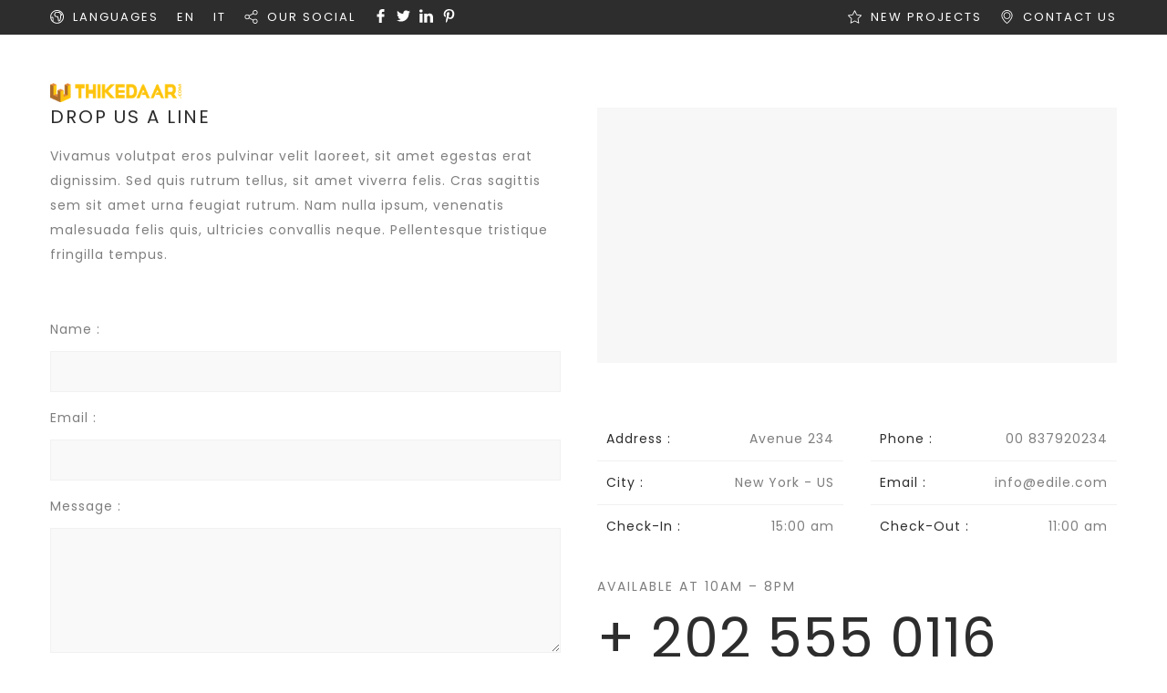

--- FILE ---
content_type: text/css
request_url: http://thikedaar.store/wp-content/themes/edile/edile/style.css?ver=5.8.12
body_size: 11352
content:
/*
Theme Name: Edile
Theme URI: https://themeforest.net/collections/2503200-nicdark-wordpress-themes
Description: Wonderful theme for your Business.
Author: Nicdark
Author URI: http://www.nicdarkthemes.com
Version: 1.7
License: http://www.nicdarkthemes.com
License URI: http://www.nicdarkthemes.com
Tags: one-column, two-columns, right-sidebar, custom-header, custom-menu, editor-style, featured-images, microformats, post-formats, rtl-language-support, sticky-post, translation-ready, accessibility-ready
Text Domain: edile
*/


/* 

1 THEME STRUCTURE

    1.0 wordpress core
    
    1.1 body

    1.2 container

    1.3 grid

2 TEXT

    2.1 text rules

    2.2 text color

    2.3 text size

    2.4 text font

3 FORMS

4 TABLE

5 TABS

6 CALENDAR

7 FRAMEWORK CLASS 

    7.1 text-align

    7.2 text-transform

    7.3 color

    7.4 font-size

    7.5 height

    7.6 line-height

    7.7 width

    7.8 background-color

    7.9 background

    7.10 filter

    7.11 margin

    7.12 padding

    7.13 border

    7.14 box-sizing

    7.15 list-style

    7.16 display

    7.17 vertical-align

    7.18 float

    7.19 bg size position repeat

    7.20 position

    7.21 right left top bottom

    7.22 overflow

    7.23 cursor

    7.24 outline


8 CUSTOM FOR THEME

    8.1 navigation 1

    8.2 navigation 2

    8.3 navigation 3

    8.4 navigation top header 1

    8.5 navigation top header 2

    8.6 navigation copyright


9 TYPED PLUGIN


10 JQUERY UI


11 RESPONSIVE

    11.1 ipad land

    11.2 ipad port

    11.3 iphone land

    11.4 iphone port

    11.5 all responsive

    11.6 all iphone

*/


/* = 1.0 WordPress Core
-------------------------------------------------------------- */
.alignnone {
    margin: 5px 20px 20px 0;
}

.aligncenter,
div.aligncenter {
    display: block;
    margin: 5px auto 5px auto;
}

.alignright {
    float:right;
    margin: 5px 0 20px 20px;
}

.alignleft {
    float: left;
    margin: 5px 20px 20px 0;
}

a img.alignright {
    float: right;
    margin: 5px 0 20px 20px;
}

a img.alignnone {
    margin: 5px 20px 20px 0;
}

a img.alignleft {
    float: left;
    margin: 5px 20px 20px 0;
}

a img.aligncenter {
    display: block;
    margin-left: auto;
    margin-right: auto
}

.bypostauthor { border-width: 0px; }

.wp-caption {
    background: #fff;
    border: 1px solid #f0f0f0;
    max-width: 96%; /* Image does not overflow the content area */
    padding: 5px 3px 10px;
    text-align: center;
}

.wp-caption.alignnone {
    margin: 5px 20px 20px 0;
}

.wp-caption.alignleft {
    margin: 5px 20px 20px 0;
}

.wp-caption.alignright {
    margin: 5px 0 20px 20px;
}

.gallery-caption { border-width: 0px; }

.wp-caption img {
    border: 0 none;
    height: auto;
    margin: 0;
    max-width: 98.5%;
    padding: 0;
    width: auto;
}

.wp-caption p.wp-caption-text {
    font-size: 11px;
    line-height: 17px;
    margin: 0;
    padding: 0 4px 5px;
}

/* Text meant only for screen readers. */
.screen-reader-text {
    clip: rect(1px, 1px, 1px, 1px);
    position: absolute !important;
    height: 1px;
    width: 1px;
    overflow: hidden;
}

.screen-reader-text:focus {
    background-color: #f1f1f1;
    border-radius: 0px;
    box-shadow: 0 0 2px 2px rgba(0, 0, 0, 0.6);
    clip: auto !important;
    color: #21759b;
    display: block;
    font-size: 14px;
    font-size: 0.875rem;
    font-weight: bold;
    height: auto;
    left: 5px;
    line-height: normal;
    padding: 15px 23px 14px;
    text-decoration: none;
    top: 5px;
    width: auto;
    z-index: 100000; /* Above WP toolbar. */
}


/* 1 THEME STRUCTURE ------------------------------------------------------- */

/* 1.1 body */
body{ margin:0px; padding:0px; font-weight: normal; letter-spacing: 1px; color: #7e7e7e; }
.nicdark_body { color: #7e7e7e; font-size: 14px; line-height: 27px; font-family: 'Poppins', sans-serif; overflow-x:hidden; }

/* 1.2 container */
.nicdark_container{ width:1200px; margin:auto; padding: 0px; }
.nicdark_clearfix:after { content: ""; display: block; height: 0; clear: both; visibility: hidden; }
.nicdark_site{ float: left; width: 100%; -webkit-transition: all 0.8s ease; -moz-transition: all 0.8s ease; -o-transition: all 0.8s ease; -ms-transition: all 0.8s ease; transition: all 0.8s ease; }
.nicdark_section{ width: 100%; float: left; }

/* 1.3 grid */
.nicdark_grid_1, .nicdark_grid_2, .nicdark_grid_3, .nicdark_grid_4, .nicdark_grid_5, .nicdark_grid_6, .nicdark_grid_7, .nicdark_grid_8, .nicdark_grid_9, .nicdark_grid_10, .nicdark_grid_11, .nicdark_grid_12{ padding:15px; float:left; display:inline; box-sizing:border-box; }
.nicdark_grid_1 {width:8.33%;}
.nicdark_grid_2 {width:16.66%;}
.nicdark_grid_3 {width:25%;}
.nicdark_grid_4 {width:33.33%;}
.nicdark_grid_5 {width:41.66%;}
.nicdark_grid_6 {width:50%;}
.nicdark_grid_7 {width:58.33%;}
.nicdark_grid_8 {width:66.66%;}
.nicdark_grid_9 {width:75%;}
.nicdark_grid_10 {width:83.33%;}
.nicdark_grid_11 {width:91.66%;}
.nicdark_grid_12 {width:100%;}

/* 2 TEXT ------------------------------------------------------- */

/* 2.1 text rules */
p,h1,h2,h3,h4,h5,h6{ margin:0px; padding:0px; font-weight: normal; }
a{ text-decoration: none; font-weight: normal; }

/* 2.2 text color */
h1,h2,h3,h4,h5,h6,.nicdark_datepicker .ui-datepicker-header .ui-datepicker-title{ color: #2d2d2d; }
p,input,label,textarea,select,.nicdark_datepicker{ color:#7e7e7e; }
a{ color: #7e7e7e; }
a img{ border: 0; }
b { font-weight: bolder; }

/* 2.3 text size */
h1{ font-size: 30px; line-height: 30px; }
h2{ font-size: 25px; line-height: 25px; }
h3{ font-size: 20px; line-height: 20px; }
h4{ font-size: 17px; line-height: 17px; }
h5{ font-size: 15px; line-height: 15px; }
h6{ font-size: 13px; line-height: 13px; }
p { font-size: 14px; line-height: 27px; }
input,label,textarea,select{ font-size: 15px; }

/* 2.4 text font */
h1,h2,h3,h4,h5,h6,.nicdark_first_font,.nicdark_datepicker .ui-datepicker-title{ font-family: 'Poppins', sans-serif; }
p,a,input,label,.nicdark_second_font,.nicdark_datepicker,textarea,select{ font-family: 'Poppins', sans-serif; }
.nicdark_third_font{ font-family: 'Kristi', sans-serif; }


/* 3 FORMS ------------------------------------------------------- */

input,textarea,select { background-color: #f9f9f9; outline: 0; border: 1px solid #f1f1f1; padding: 10px 20px; box-sizing:border-box; }

/* 4 TABLE ------------------------------------------------------- */

table{ border-collapse: collapse; }


/* 5 TABS ------------------------------------------------------- */

.nicdark_tabs .ui-tabs-active.ui-state-active { box-shadow: 0px 2px 0px #c0a58a; }


/* 6 CALENDAR ------------------------------------------------------- */

.nicdark_datepicker { float: left; width: 100%; text-align: center; }
.nicdark_datepicker .ui-datepicker { float: left; width: 100%; }
.nicdark_datepicker .ui-datepicker-header { float: left; width: 100%; }
.nicdark_datepicker .ui-datepicker-calendar { display: inline-table; width: 95%; margin-top: 15px; margin-bottom: 15px; }
.nicdark_datepicker .ui-datepicker-prev { display: none; }
.nicdark_datepicker .ui-datepicker-next { display: none; }

.nicdark_datepicker .ui-datepicker-header .ui-datepicker-title { background-color: #F9F9F9; padding: 20px; font-size: 20px; font-weight: bolder; border-bottom: 1px solid #f1f1f1; }
.nicdark_datepicker .ui-datepicker-calendar { margin-top: 10px; }
.nicdark_datepicker .ui-datepicker-calendar th { color: #7e7e7e; }
.nicdark_datepicker .ui-datepicker-calendar th,.nicdark_datepicker .ui-datepicker-calendar td { padding: 10px 5px; }

.nicdark_datepicker .ui-datepicker-unselectable span { background-color: #fff; }
.nicdark_datepicker a.ui-state-default { background-color: #c0a58a; color:#fff; padding: 5px; border-radius: 0px; }

/* 7 FRAMEWORK CLASS ------------------------------------------------------- */


/* 7.1 text-align */
.nicdark_text_align_center { text-align: center; }
.nicdark_text_align_right { text-align: right; }
.nicdark_text_align_left { text-align: left; }

/* 7.2 text-transform */
.nicdark_text_transform_uppercase{ text-transform: uppercase; }


/* 7.3 color */
.nicdark_color_white { color: #fff; }
.nicdark_color_grey { color: #7e7e7e; }
.nicdark_color_greydark { color: #2d2d2d; }
.nicdark_color_greydark_hover:hover { color: #2d2d2d; }
.nicdark_color_f1f1f1{ color: #f1f1f1; }
.nicdark_color_green{ color: #c0a58a; }
.nicdark_color_green_hover:hover{ color: #c0a58a; }
.nicdark_color_orange{ color: #efc94c; }
.nicdark_color_orange_hover:hover{ color: #efc94c; }


/*placeholer*/
.nicdark_placeholder_color_white::-webkit-input-placeholder { color: #fff; }
.nicdark_placeholder_color_white::-moz-placeholder { color: #fff; }
.nicdark_placeholder_color_white:-ms-input-placeholder { color: #fff; }
.nicdark_placeholder_color_white:-moz-placeholder { color: #fff; }



/* 7.4 font-size */
.nicdark_font_size_100 { font-size: 100px; line-height: 100px; }
.nicdark_font_size_90 { font-size: 90px; line-height: 90px; }
.nicdark_font_size_80 { font-size: 80px; line-height: 80px; }
.nicdark_font_size_70 { font-size: 70px; line-height: 70px; }
.nicdark_font_size_60 { font-size: 60px; line-height: 60px; }
.nicdark_font_size_50 { font-size: 50px; line-height: 50px; }
.nicdark_font_size_40 { font-size: 40px; line-height: 45px; }
.nicdark_font_size_30 { font-size: 30px; line-height: 30px; }
.nicdark_font_size_25 { font-size: 25px; line-height: 25px; }
.nicdark_font_size_20 { font-size: 20px; line-height: 20px; }
.nicdark_font_size_15 { font-size: 15px; line-height: 15px; }
.nicdark_font_size_14 { font-size: 14px; line-height: 14px; }
.nicdark_font_size_13 { font-size: 13px; line-height: 13px; }
.nicdark_font_size_12 { font-size: 12px; line-height: 12px; }
.nicdark_font_size_11 { font-size: 11px; line-height: 12px; }
.nicdark_font_size_10 { font-size: 10px; line-height: 10px; }
.nicdark_font_size_8 { font-size: 8px; line-height: 8px; }

/* font-weight */
.nicdark_font_weight_lighter { font-weight: lighter; }

/* letter-spacing */
.nicdark_letter_spacing_2 { letter-spacing: 2px; }
.nicdark_letter_spacing_3 { letter-spacing: 3px; }

/* 7.5 height */
.nicdark_height_1000{ height: 1000px; }
.nicdark_height_600{ height: 600px; }
.nicdark_height_570{ height: 570px; }
.nicdark_height_550{ height: 550px; }
.nicdark_height_500{ height: 500px; }
.nicdark_height_450{ height: 450px; }
.nicdark_height_400{ height: 400px; }
.nicdark_height_300{ height: 300px; }
.nicdark_height_250{ height: 250px; }
.nicdark_height_200{ height: 200px; }
.nicdark_height_150{ height: 150px; }
.nicdark_height_100{ height: 100px; }
.nicdark_height_90{ height: 90px; }
.nicdark_height_80{ height: 80px; }
.nicdark_height_70{ height: 70px; }
.nicdark_height_60{ height: 60px; }
.nicdark_height_55{ height: 55px; }
.nicdark_height_50{ height: 50px; }
.nicdark_height_40{ height: 40px; }
.nicdark_height_33{ height: 33px; }
.nicdark_height_30{ height: 30px; }
.nicdark_height_25{ height: 25px; }
.nicdark_height_20{ height: 20px; }
.nicdark_height_15{ height: 15px; }
.nicdark_height_13{ height: 13px; }
.nicdark_height_12{ height: 12px; }
.nicdark_height_10{ height: 10px; }
.nicdark_height_5{ height: 5px; }
.nicdark_height_3{ height: 3px; }
.nicdark_height_2{ height: 2px; }
.nicdark_height_1{ height: 1px; }
.nicdark_height_auto{ height: auto; }
.nicdark_height_100_percentage { height: 100%; }

.nicdark_min_height_29{ min-height: 29px; }


/* 7.6 line-height */
.nicdark_line_height_5 { line-height: 5px; }
.nicdark_line_height_16 { line-height: 16px; }
.nicdark_line_height_17 { line-height: 17px; }
.nicdark_line_height_18 { line-height: 18px; }
.nicdark_line_height_20 { line-height: 20px; }
.nicdark_line_height_25 { line-height: 25px; }
.nicdark_line_height_31 { line-height: 31px; }
.nicdark_line_height_30 { line-height: 30px; }
.nicdark_line_height_35 { line-height: 35px; }
.nicdark_line_height_50 { line-height: 50px; }


/* 7.7 width */
.nicdark_width_700 { width: 700px; }
.nicdark_width_300 { width: 300px; }
.nicdark_width_200 { width: 200px; }
.nicdark_width_170 { width: 170px; }
.nicdark_width_150 { width: 150px; }
.nicdark_width_100 { width: 100px; }
.nicdark_width_90 { width: 90px; }
.nicdark_width_70 { width: 70px; }
.nicdark_width_60 { width: 60px; }
.nicdark_width_55 { width: 55px; }
.nicdark_width_33 { width: 33px; }
.nicdark_width_30_hover:hover { width: 30px; }
.nicdark_width_25 { width: 25px; }
.nicdark_width_5 { width: 5px; }
.nicdark_width_100_percentage { width: 100%; }
.nicdark_width_85_percentage { width: 85%; }
.nicdark_width_80_percentage { width: 80%; }
.nicdark_width_75_percentage { width: 75%; }
.nicdark_width_70_percentage { width: 70%; }
.nicdark_width_66_percentage { width: 66.66%; }
.nicdark_width_65_percentage { width: 65%; }
.nicdark_width_60_percentage { width: 60%; }
.nicdark_width_55_percentage { width: 55%; }
.nicdark_width_50_percentage { width: 50%; }
.nicdark_width_35_percentage { width: 35%; }
.nicdark_width_33_percentage { width: 33.33%; }
.nicdark_width_40_percentage { width: 40%; }
.nicdark_width_30_percentage { width: 30%; }
.nicdark_width_25_percentage { width: 25%; }
.nicdark_width_20_percentage { width: 20%; }
.nicdark_width_15_percentage { width: 15%; }
.nicdark_width_10_percentage { width: 10%; }
.nicdark_width_5_percentage { width: 5%; }


/* 7.8 background-color */
.nicdark_bg_white { background-color: #ffffff; }
.nicdark_bg_white_hover:hover { background-color: #ffffff; }
.nicdark_bg_blue { background-color: #c0a58a; }
.nicdark_bg_green { background-color: #c0a58a; }
.nicdark_bg_green_hover:hover { background-color: #c0a58a; }
.nicdark_bg_grey { background-color: #f9f9f9; }
.nicdark_bg_grey_2 { background-color: #a3a3a3; }
.nicdark_bg_grey_3 { background-color: #e4e4e4; }
.nicdark_bg_greydark { background-color: #2d2d2d; }
.nicdark_bg_greydark_hover:hover { background-color: #2d2d2d; }
.nicdark_bg_orange { background-color: #ebc858; }
.nicdark_bg_red { background-color: #c85f64; }
.nicdark_bg_yellow { background-color: #FFDA44; }
.nicdark_bg_orangedark { background-color: #c4aa87; } 
.nicdark_bg_blue_alpha { background-color: rgba(138, 198, 208, 0.75); }
.nicdark_bg_green_alpha { background-color: rgba(112, 193, 144, 0.95); }
.nicdark_bg_greydark_alpha { background-color: rgba(101, 100, 96, 0.3); }
.nicdark_bg_greydark_alpha_4 { background-color: rgba(101, 100, 96, 0.4); }
.nicdark_bg_greydark_alpha_6 { background-color: rgba(101, 100, 96, 0.6); }
.nicdark_bg_greydark_alpha_8 { background-color: rgba(101, 100, 96, 0.8); }
.nicdark_bg_greydark_alpha_9 { background-color: rgba(101, 100, 96, 0.9); }


/* 7.9 background */
.nicdark_background_none{ background: none; }
.nicdark_background_none_hover:hover{ background: none; }
.nicdark_bg_greydark_alpha_gradient { 
    background: -moz-linear-gradient(top, rgba(101,100,96,0) 0%, rgba(101,100,96,0.1) 60%, rgba(101,100,96,0.65) 100%);
    background: -webkit-linear-gradient(top, rgba(101,100,96,0) 0%,rgba(101,100,96,0.1) 60%,rgba(101,100,96,0.65) 100%);
    background: linear-gradient(to bottom, rgba(101,100,96,0) 0%,rgba(101,100,96,0.1) 60%,rgba(101,100,96,0.65) 100%);
    filter: progid:DXImageTransform.Microsoft.gradient( startColorstr='#00656460', endColorstr='#a6656460',GradientType=0 );
}
.nicdark_bg_greydark_alpha_gradient_2 { 
    background: -moz-linear-gradient(top, rgba(101,100,96,0.8) 0%, rgba(101,100,96,0) 35%, rgba(101,100,96,0) 45%, rgba(101,100,96,0.8) 100%);
    background: -webkit-linear-gradient(top, rgba(101,100,96,0.8) 0%,rgba(101,100,96,0) 35%,rgba(101,100,96,0) 45%,rgba(101,100,96,0.8) 100%);
    background: linear-gradient(to bottom, rgba(101,100,96,0.8) 0%,rgba(101,100,96,0) 35%,rgba(101,100,96,0) 45%,rgba(101,100,96,0.8) 100%);
    filter: progid:DXImageTransform.Microsoft.gradient( startColorstr='#99656460', endColorstr='#99656460',GradientType=0 );
}
.nicdark_bg_greydark_alpha_gradient_3 { 
    background: -moz-linear-gradient(top, rgba(101,100,96,0) 0%, rgba(101,100,96,0.65) 100%);
    background: -webkit-linear-gradient(top, rgba(101,100,96,0) 0%,rgba(101,100,96,0.65) 100%);
    background: linear-gradient(to bottom, rgba(101,100,96,0) 0%,rgba(101,100,96,0.65) 100%);
    filter: progid:DXImageTransform.Microsoft.gradient( startColorstr='#00656460', endColorstr='#a6656460',GradientType=0 );
}
.nicdark_bg_greydark_alpha_gradient_4 { 
    background: -moz-linear-gradient(top, rgba(101,100,96,0.65) 0%, rgba(101,100,96,0.1) 60%, rgba(101,100,96,0) 100%);
    background: -webkit-linear-gradient(top, rgba(101,100,96,0.65) 0%,rgba(101,100,96,0.1) 60%,rgba(101,100,96,0) 100%);
    background: linear-gradient(to bottom, rgba(101,100,96,0.65) 0%,rgba(101,100,96,0.1) 60%,rgba(101,100,96,0) 100%);
    filter: progid:DXImageTransform.Microsoft.gradient( startColorstr='#00656460', endColorstr='#a6656460',GradientType=0 );
}
.nicdark_bg_greydark_alpha_gradient_5 { 
    background: -moz-linear-gradient(top, rgba(101,100,96,0.6) 0%, rgba(101,100,96,0.6) 75%, rgba(101,100,96,0) 100%);
    background: -webkit-linear-gradient(top, rgba(101,100,96,0.6) 0%,rgba(101,100,96,0.6) 75%,rgba(101,100,96,0) 100%);
    background: linear-gradient(to bottom, rgba(101,100,96,0.6) 0%,rgba(101,100,96,0.6) 75%,rgba(101,100,96,0) 100%);
    filter: progid:DXImageTransform.Microsoft.gradient( startColorstr='#99656460', endColorstr='#00656460',GradientType=0 );
}
.nicdark_bg_gradient_red_to_green{

    background: rgb(204,133,133);
    background: -moz-linear-gradient(left, rgba(204,133,133,1) 0%, rgba(204,133,133,1) 61%, rgba(104,183,140,1) 82%, rgba(104,183,140,1) 100%);
    background: -webkit-linear-gradient(left, rgba(204,133,133,1) 0%,rgba(204,133,133,1) 61%,rgba(104,183,140,1) 82%,rgba(104,183,140,1) 100%);
    background: linear-gradient(to right, rgba(204,133,133,1) 0%,rgba(204,133,133,1) 61%,rgba(104,183,140,1) 82%,rgba(104,183,140,1) 100%);
    filter: progid:DXImageTransform.Microsoft.gradient( startColorstr='#c0a58a', endColorstr='#c0a58a',GradientType=1 );

}

/* 7.10 filter */
.nicdark_filter_blur_5 { filter:blur(5px); -webkit-filter: blur(5px); }


/* 7.11 margin */
/*margin general*/
.nicdark_margin_0 { margin: 0px; }
.nicdark_margin_5 { margin: 5px; }
.nicdark_margin_10 { margin: 10px; }
.nicdark_margin_15 { margin: 15px; }
.nicdark_margin_20 { margin: 20px; }
/*margin bottom*/
.nicdark_margin_bottom_20 { margin-bottom: 20px; }
.nicdark_margin_bottom_10 { margin-bottom: 10px; }
/*margin top*/
.nicdark_margin_top_50 { margin-top: 50px; }
.nicdark_margin_top_40 { margin-top: 40px; }
.nicdark_margin_top_20 { margin-top: 20px; }
.nicdark_margin_top_13 { margin-top: 13px; }
.nicdark_margin_top_10 { margin-top: 10px; }
.nicdark_margin_top_8 { margin-top: 8px; }
.nicdark_margin_top_5 { margin-top: 5px; }
.nicdark_margin_top_2 { margin-top: 2px; }
/*margin right*/
.nicdark_margin_right_5 { margin-right: 5px; }
.nicdark_margin_right_10 { margin-right: 10px; }
.nicdark_margin_right_20 { margin-right: 20px; }
.nicdark_margin_right_40 { margin-right: 40px; }
.nicdark_margin_right_50 { margin-right: 50px; }
.nicdark_margin_right_60 { margin-right: 60px; }
/*margin left*/
.nicdark_margin_left_0 { margin-left: 0px; }
.nicdark_margin_left_5 { margin-left: 5px; }
.nicdark_margin_left_10 { margin-left: 10px; }
.nicdark_margin_left_15 { margin-left: 15px; }
.nicdark_margin_left_20 { margin-left: 20px; }
.nicdark_margin_left_40 { margin-left: 40px; }
.nicdark_margin_left_80 { margin-left: 80px; }
.nicdark_margin_left_60 { margin-left: 60px; }
.nicdark_margin_left_70 { margin-left: 70px; }
.nicdark_margin_left_120 { margin-left: 120px; }
.nicdark_margin_left_200 { margin-left: 200px; }
.nicdark_margin_left_220 { margin-left: 220px; }
.nicdark_margin_left_240 { margin-left: 240px; }
/*margin left negative*/
.nicdark_margin_left_negative_15 { margin-left: -15px; }
/*margin bottom negative*/
.nicdark_margin_bottom_negative_15 { margin-bottom: -15px; }
.nicdark_margin_bottom_100_negative { margin-bottom: -100px; }
.nicdark_margin_bottom_105_negative { margin-bottom: -105px; }
/*margin top negative*/
.nicdark_margin_top_negative_30 { margin-top: -30px; }
.nicdark_margin_top_negative_225 { margin-top: -225px; }
.nicdark_margin_top_negative_300 { margin-top: -300px; }


/* 7.12 padding */
/*padding_general*/
.nicdark_padding_0 { padding: 0px; }
.nicdark_padding_5 { padding: 5px; }
.nicdark_padding_5_10 { padding: 5px 10px; }
.nicdark_padding_8 { padding: 8px; }
.nicdark_padding_8_20 { padding: 8px 20px; }
.nicdark_padding_10 { padding: 10px; }
.nicdark_padding_10_20 { padding: 10px 20px; }
.nicdark_padding_10_25 { padding: 10px 25px; }
.nicdark_padding_20_10 { padding: 20px 10px; }
.nicdark_padding_13_10 { padding: 13px 10px; }
.nicdark_padding_13 { padding: 13px; }
.nicdark_padding_15 { padding: 15px; }
.nicdark_padding_15_35 { padding: 15px 35px; }
.nicdark_padding_20 { padding: 20px; }
.nicdark_padding_28 { padding: 28px; }
.nicdark_padding_20_50 { padding: 20px 50px; }
.nicdark_padding_20_25 { padding: 20px 25px; }
.nicdark_padding_30 { padding: 30px; }
.nicdark_padding_40 { padding: 40px; }
.nicdark_padding_40_20 { padding: 40px 20px; }
.nicdark_padding_50 { padding: 50px; }
.nicdark_padding_60 { padding: 60px; }
.nicdark_padding_80 { padding: 80px; }
.nicdark_padding_90 { padding: 90px; }
.nicdark_padding_100 { padding: 100px; }
.nicdark_padding_1020 { padding: 10px 20px; }
.nicdark_padding_510 { padding: 5px 10px; }
/*bottom*/
.nicdark_padding_botttom_0 { padding-bottom: 0px; }
.nicdark_padding_botttom_5 { padding-bottom: 5px; }
.nicdark_padding_botttom_10 { padding-bottom: 10px; }
/*top*/
.nicdark_padding_top_0 { padding-top: 0px; }
.nicdark_padding_top_10 { padding-top: 10px; }
/*left*/
.nicdark_padding_left_220 { padding-left: 220px; }
.nicdark_padding_left_120 { padding-left: 120px; }
.nicdark_padding_left_100 { padding-left: 100px; }
.nicdark_padding_left_90 { padding-left: 90px; }
.nicdark_padding_left_80 { padding-left: 80px; }
.nicdark_padding_left_70 { padding-left: 70px; }
.nicdark_padding_left_50 { padding-left: 50px; }
.nicdark_padding_left_45 { padding-left: 45px; }
.nicdark_padding_left_40 { padding-left: 40px; }
.nicdark_padding_left_25 { padding-left: 25px; }
.nicdark_padding_left_20 { padding-left: 20px; }
.nicdark_padding_left_10 { padding-left: 10px; }
.nicdark_padding_left_5 { padding-left: 5px; }
.nicdark_padding_left_0 { padding-left: 0px; }
/*right*/
.nicdark_padding_right_0 { padding-right: 0px; }
.nicdark_padding_right_5 { padding-right: 5px; }
.nicdark_padding_right_10 { padding-right: 10px; }
.nicdark_padding_right_20 { padding-right: 20px; }
.nicdark_padding_right_40 { padding-right: 40px; }


/* 7.13 border */
/*border radius*/
.nicdark_border_radius_3 { border-radius: 0px; }
.nicdark_border_radius_15 { border-radius: 15px; }
.nicdark_border_radius_25 { border-radius: 25px; }
.nicdark_border_radius_50 { border-radius: 50px; }
.nicdark_border_radius_100_percentage { border-radius: 100%; }
/*general border*/
.nicdark_border_width_2 { border-width: 2px; }
.nicdark_border_0 { border: 0px solid #fff; }
.nicdark_border_1_solid_white { border: 1px solid #fff; }
.nicdark_border_2_solid_white { border: 2px solid #fff; }
.nicdark_border_2_solid_white_hover:hover { border: 2px solid #fff; }
.nicdark_border_1_solid_grey { border: 1px solid #f1f1f1; }
.nicdark_border_1_solid_grey_2 { border: 1px solid #a3a3a3; }
.nicdark_border_3_solid_white { border: 3px solid #fff; }
.nicdark_border_3_dashed_grey { border: 3px dashed #f1f1f1; }
.nicdark_border_1_solid_green { border: 1px solid #c0a58a; }
.nicdark_border_1_solid_green_hover:hover { border: 1px solid #c0a58a; }
.nicdark_border_2_solid_green { border: 2px solid #c0a58a; }
.nicdark_border_1_solid_orange { border: 1px solid #efc94c; }
/*border top*/
.nicdark_border_top_width_0{ border-top-width: 0px; }
.nicdark_border_top_1_solid_grey { border-top: 1px solid #f1f1f1; }
.nicdark_border_top_1_solid_greydark { border-top: 1px solid #595959; }
.nicdark_border_top_2_solid_grey { border-top: 2px solid #f1f1f1; }
/*border bottom*/
.nicdark_border_bottom_width_0{ border-bottom-width: 0px; }
.nicdark_border_bottom_width_2{ border-bottom-width: 2px; }
.nicdark_border_bottom_1_solid_grey { border-bottom: 1px solid #f1f1f1; }
.nicdark_border_bottom_2_solid_grey { border-bottom: 2px solid #f1f1f1; }
.nicdark_border_bottom_2_solid_greendark { border-bottom: 2px solid #64AB84; }
.nicdark_border_bottom_4_solid_white { border-bottom: 4px solid #fff; }
.nicdark_border_bottom_3_solid_white { border-bottom: 3px solid #fff; }
.nicdark_border_bottom_1_solid_greydark { border-bottom: 1px solid #595959; }
/*border left*/
.nicdark_border_left_width_0{ border-left-width: 0px; }
/*border right*/
.nicdark_border_right_width_0{ border-right-width: 0px; }


/* 7.14 box-sizing */
.nicdark_box_sizing_border_box { box-sizing: border-box; }


/* 7.15 list-style */
.nicdark_list_style_none { list-style: none; }


/* 7.16 display */
.nicdark_display_inline { display: inline; }
.nicdark_display_inline_block { display: inline-block; }
.nicdark_display_block { display: block; }
.nicdark_display_none { display: none; }
.nicdark_display_table { display: table; }
.nicdark_display_table_cell { display: table-cell; }

/* 7.17 vertical-align */
.nicdark_vertical_align_middle { vertical-align: middle; }
.nicdark_vertical_align_top { vertical-align: top; }
.nicdark_vertical_align_bottom { vertical-align: bottom; }

/* 7.18 float */
.nicdark_float_left { float: left; }
.nicdark_float_right { float: right; }


/* 7.19 bg size position repeat */
.nicdark_background_size_cover { background-size: cover; }
.nicdark_background_size_25 { background-size: 25px; }
.nicdark_background_position_center { background-position: center center; }
.nicdark_background_position_center_bottom { background-position: center bottom; }
.nicdark_background_position_center_top { background-position: center top; }
.nicdark_background_repeat_no_repeat { background-repeat: no-repeat; }


/* 7.20 position */
.nicdark_position_absolute { position: absolute; }
.nicdark_position_relative { position: relative; }
.nicdark_position_fixed { position: fixed; }


/* 7.21 right left top bottom */
.nicdark_right_300_negative { right: -300px; }
.nicdark_right_0 { right: 0; }
.nicdark_right_20 { right: 20px; }
.nicdark_left_0 { left: 0; }
.nicdark_left_10 { left: 10px; }
.nicdark_left_15 { left: 15px; }
.nicdark_left_65_negative { left: -65px; }
.nicdark_top_0 { top: 0; }
.nicdark_top_5 { top: 5px; }
.nicdark_top_40_negative { top: -40px; }
.nicdark_top_10_negative { top: -10px; }
.nicdark_top_5_negative { top: -5px; }
.nicdark_top_3_negative { top: -3px; }
.nicdark_top_10 { top: 10px; }
.nicdark_top_17 { top: 17px; }
.nicdark_top_20 { top: 20px; }
.nicdark_bottom_20 { bottom: 20px; }
.nicdark_bottom_30 { bottom: 30px; }
.nicdark_bottom_35_negative { bottom: -35px; }


/* 7.22 overflow */
.nicdark_overflow_hidden { overflow: hidden; }
.nicdark_overflow_x_auto { overflow-x: auto; }
.nicdark_overflow_y_auto { overflow-y: auto; }


/* 7.23 cursor */
.nicdark_cursor_move { cursor: move; }
.nicdark_cursor_pointer { cursor: pointer; }
.nicdark_cursor_zoom_out { cursor: zoom-out; }


/* 7.24 outline */
.nicdark_outline_0{ outline: 0; }


.nicdark_hyphens_auto{ hyphens: auto; }
.nicdark_word_break_break_all{ word-break: break-all; }




/* 7.25 z-index */
.nicdark_z_index_1_negative{ z-index: -1; }
.nicdark_z_index_9{ z-index: 9; }
.nicdark_z_index_99{ z-index: 99; }
.nicdark_z_index_999{ z-index: 999; }


/* 7.26 transition */
.nicdark_transition_all_08_ease{
    -webkit-transition: all 0.8s ease; -moz-transition: all 0.8s ease; -o-transition: all 0.8s ease; -ms-transition: all 0.8s ease; transition: all 0.8s ease;
}

/* 7.27 opacity */
.nicdark_opacity_0{ opacity: 0; }
.nicdark_opacity_07{ opacity: 0.7; }
.nicdark_opacity_05_hover:hover{ opacity: 0.5; }


/* 7.28 zoom */
.nicdark_zoom_1_1_hover:hover{ zoom: 1.1; }


/* ------------------------------------------------------- GUTENBER BLOCK ------------------------------------------------------- */

/*button*/
.wp-block-button a { text-decoration: initial !important; }

/*gallery*/
.wp-block-gallery { padding-left: initial !important; }
.wp-block-gallery li { padding: initial !important; }
.wp-block-gallery figure { position: relative; }
.wp-block-gallery figcaption { box-sizing: border-box; left: 0; }

/*embed*/
figure.wp-block-embed { position: relative; margin: 0px; padding: 0px; box-sizing: border-box }

/*quote*/
.wp-block-pullquote.is-style-solid-color blockquote { background-color: initial; border-width: 0px !important; }
.wp-block-pullquote.is-style-solid-color blockquote p,.wp-block-pullquote.is-style-solid-color blockquote cite { color: #fff; }
.wp-block-pullquote.is-style-default { border-width: 2px; border-style: solid; }
.wp-block-pullquote.is-style-default blockquote { background-color: initial; border-width: 0px !important; }
.wp-block-quote.is-style-large { padding: 10px 50px; }

/*latest comments*/
.wp-block-latest-comments { margin:0px; padding:0px !important; }

/* ------------------------------------------------------- CUSTOM FOR THEME ------------------------------------------------------- */

/*nicdark_navigation_1*/
.nicdark_navigation_1 div > ul.menu, .nicdark_navigation_1 div.menu > ul { list-style: none; margin: 0px; padding: 0px; text-align: right; }
.nicdark_navigation_1 div > ul.menu > li, .nicdark_navigation_1 div.menu > ul > li { display: inline-block; padding: 20px 0px; position: relative; }
.nicdark_navigation_1 div > ul.menu > li:after, .nicdark_navigation_1 div.menu > ul > li:after { content: "|"; display: inline-block; margin: 0px 20px; color: rgba(0, 0, 0, 0.3); }
.nicdark_navigation_1 div > ul.menu > li:last-child:after, .nicdark_navigation_1 div.menu > ul > li:last-child:after { content: ""; margin: 0px; }
.nicdark_navigation_1 div li a { color: #fff;font-size: 14px;font-family: 'Poppins';font-weight: normal; }

/*dropdown*/
.nicdark_navigation_1 div > ul > li > ul.sub-menu, .nicdark_navigation_1 div > ul > li > ul.children { display: none; }
.nicdark_navigation_1 div > ul > li:hover > ul.sub-menu, .nicdark_navigation_1 div > ul > li:hover > ul.children { display: block; }
.nicdark_navigation_1 div > ul li > ul.sub-menu, .nicdark_navigation_1 div > ul li > ul.children { background-color: #fff;margin: 0px;text-align: left;list-style: none;}
.nicdark_navigation_1 div > ul > li > ul { box-shadow: 0px 2px 5px #f1f1f1;position: absolute;top: 60px;left: -20px;width: 220px;z-index: 9;}
.nicdark_navigation_1 div > ul.menu > li > ul a, .nicdark_navigation_1 div.menu > ul > li > ul a { color: #7e7e7e;display: block;width: 100%;}
.nicdark_navigation_1 div > ul > li > ul.sub-menu > li, .nicdark_navigation_1 div > ul > li > ul.children > li { border-bottom: 1px solid #f1f1f1;}
.nicdark_navigation_1 div > ul > li > ul { padding:5px 20px !important; }
.nicdark_navigation_1 div > ul > li ul { padding-left:15px; }
.nicdark_navigation_1 div > ul > li > ul.sub-menu > li:last-child, .nicdark_navigation_1 div > ul > li > ul.children > li:last-child { border-width: 0px;}
.nicdark_navigation_1 div > ul > li > ul.sub-menu > li > a:before, .nicdark_navigation_1 div > ul > li > ul.children > li > a:before { content:"" !important; }
.nicdark_navigation_1 div > ul > li > ul.sub-menu > li > a, .nicdark_navigation_1 div > ul > li > ul.children > li > a { padding: 10px 0px !important; }
.nicdark_navigation_1 div > ul > li > ul.sub-menu > li a:before, .nicdark_navigation_1 div > ul > li > ul.children > li a:before { content:"- ";}
.nicdark_navigation_1 div > ul > li > ul.sub-menu > li a, .nicdark_navigation_1 div > ul > li > ul.children > li a { padding:5px 0px; }



@media only screen and (min-width: 320px) and (max-width: 1199px) { 
    .nicdark_navigation_1 div > ul { text-align: center !important; } 
}
@media only screen and (min-width: 320px) and (max-width: 767px) { 
    .nicdark_navigation_1 div > ul { display: none; } 
    .nicdark_navigation_1 div > ul li > ul.sub-menu, .nicdark_navigation_1 div > ul li > ul.children { margin-left: -85px; left: 50%; }
    .nicdark_navigation_1 div > ul > li:after { display: none; } 
    .nicdark_navigation_1 div > ul > li { display: block; }
    .nicdark_navigation_1 div > ul li > ul.sub-menu li > ul.sub-menu, .nicdark_navigation_1 div > ul li > ul.children li > ul.children { margin-left: -85px; left: 50%; top: 0; padding-top: 60px; } 
}

/*responsive navigation*/
.nicdark_navigation_1_sidebar div > ul { list-style: none; margin: 0px; padding: 0px; }
.nicdark_navigation_1_sidebar div > ul > li { display: inline-block; width: 100%; padding: 0px 0px 10px 0px; }
.nicdark_navigation_1_sidebar div li a {  }
.nicdark_navigation_1_sidebar div li > a { padding: 10px 0px; display: inline-block; font-size: 20px; text-transform: lowercase; color: #fff; }
.nicdark_navigation_1_sidebar div li > a::first-letter { text-transform: uppercase; }
.nicdark_navigation_1_sidebar div > ul li > ul.sub-menu, .nicdark_navigation_1_sidebar div > ul li > ul.children { margin: 0px; padding: 0px; list-style: none; }
.nicdark_navigation_1_sidebar div > ul li > ul.sub-menu > li, .nicdark_navigation_1_sidebar div > ul li > ul.children > li { padding: 0px 20px; text-align: left; }
.nicdark_navigation_1_sidebar div > ul li > ul.sub-menu li a, .nicdark_navigation_1_sidebar div > ul li > ul.children li a { font-size: 14px; }


/*nicdark_image_archive*/
.nicdark_image_archive img { float: left; max-width: 100%; height: auto; }
.nicdark_body.home #nicdark_header_img_archive { display: none; }  

/*pagination*/
.navigation.pagination .nav-links { text-align: center; }
.navigation.pagination .nav-links .page-numbers { font-size: 14px; font-family: 'Poppins'; margin: 0px 10px; text-transform: uppercase; }
.navigation.pagination .nav-links .page-numbers.current { color: #7e7e7e;  }

.navigation.pagination .nav-links .page-numbers { border:1px solid #f1f1f1; padding: 5px 10px; }
.navigation.pagination .nav-links .page-numbers.prev,
.navigation.pagination .nav-links .page-numbers.next { border:0px solid #f1f1f1; }
.navigation.pagination .nav-links .page-numbers.current { border:1px solid #2d2d2d; background-color: #2d2d2d; color: #fff; }

/*sidebar*/
.nicdark_sidebar .widget { margin-bottom: 40px; }
.nicdark_sidebar .widget img, .nicdark_sidebar .widget select { max-width: 100%; }
.nicdark_sidebar .widget h3 { margin-bottom: 20px; font-weight: normal; }

/*sidebar search*/
.nicdark_sidebar .widget.widget_search{ float: left; width:100%; }
.nicdark_sidebar .widget.widget_search input[type="text"]{ float: left; width:70%; height: 39px; }
.nicdark_sidebar .widget.widget_search #searchsubmit { cursor:pointer; width: 30%; height: 39px; color: #fff; background-color: #ebc858; text-transform: uppercase; border: 0px; font-family: 'Poppins'; border-radius: 0px; font-size: 14px;padding: 10px 20px; line-height: 19px; font-weight: normal;letter-spacing: 2px;float: left;}

@media only screen and (min-width: 320px) and (max-width: 479px){
    .nicdark_sidebar .widget.widget_search input[type="text"] { width: 100%; }
    .nicdark_sidebar .widget.widget_search #searchsubmit { width: initial; margin-top: 20px; }
}


/*list*/
.nicdark_sidebar .widget ul { margin: 0px; padding: 0px; list-style: none; }
.nicdark_sidebar .widget > ul > li { padding: 10px; border-bottom: 1px solid #f1f1f1; }
.nicdark_sidebar .widget > ul > li:last-child { padding-bottom: 0px; border-bottom: 0px solid #f1f1f1; }
.nicdark_sidebar .widget ul li { padding: 10px 0px; }
.nicdark_sidebar .widget ul.children { padding: 10px; }
.nicdark_sidebar .widget ul.children:last-child { padding-bottom: 0px; }

/*archive*/
.nicdark_sidebar .widget.widget_archive select { width: 100%; text-indent: 10px; height: 40px; font-size: 15px; }

/*categories*/
.nicdark_sidebar .widget.widget_categories select { width: 100%; text-indent: 10px; height: 40px; font-size: 15px; }

/*text*/
.nicdark_sidebar .widget.widget_text select { width: 100%; text-indent: 10px; height: 40px; font-size: 15px; }

/*calendar*/
.nicdark_sidebar .widget.widget_calendar table { text-align: center; background-color: #fff; width: 100%; border: 1px solid #f1f1f1; line-height: 20px; }
.nicdark_sidebar .widget.widget_calendar table thead { color: #7e7e7e; }
.nicdark_sidebar .widget.widget_calendar table th { padding: 10px 5px; }
.nicdark_sidebar .widget.widget_calendar table td { padding: 10px 5px; }
.nicdark_sidebar .widget.widget_calendar table tbody td a { color: #fff; background-color: #c0a58a; padding: 5px; border-radius: 0px; }
.nicdark_sidebar .widget.widget_calendar table tfoot td a { color: #fff; background-color: #2d2d2d; padding: 5px; border-radius: 0px; font-size: 13px; }
.nicdark_sidebar .widget.widget_calendar table tfoot td { padding-bottom: 20px; }
.nicdark_sidebar .widget.widget_calendar table tfoot td#prev { text-align: right; }
.nicdark_sidebar .widget.widget_calendar table tfoot td#next { text-align: left; }
.nicdark_sidebar .widget.widget_calendar table caption { font-size: 20px; color: #2d2d2d; font-weight: normal; font-family: 'Poppins'; background-color: #f9f9f9; padding: 20px; border: 1px solid #f1f1f1; border-bottom: 0px; }

/*menu*/
.nicdark_sidebar .widget div ul { margin: 0px; padding: 0px; list-style: none; }
.nicdark_sidebar .widget div > ul > li { padding: 10px; border-bottom: 1px solid #f1f1f1; }
.nicdark_sidebar .widget div > ul > li:last-child { padding-bottom: 0px; border-bottom: 0px solid #f1f1f1; }
.nicdark_sidebar .widget div ul li { padding: 10px 0px; }
.nicdark_sidebar .widget div ul.sub-menu { padding: 10px; }
.nicdark_sidebar .widget div ul.sub-menu:last-child { padding-bottom: 0px; }

/*tag*/
.nicdark_sidebar .widget.widget_tag_cloud a { padding: 5px 10px; border: 1px solid #f1f1f1; border-radius: 0px; display: inline-block; margin: 5px; margin-left: 0px; }

/*sticky*/
.sticky .nicdark_bg_btn_archive, .sticky .nicdark_bg_greydark { background-color: #ebc858; }
#nicdark_bg_date_archive { border-radius: 0px; }

/*SINGLE POST/PAGE tag, link pages and comment*/
#nicdark_tags_list { color: #2d2d2d; font-family: 'Poppins'; margin-top: 20px;  }
#nicdark_tags_list a { padding: 8px; border: 0px solid #f1f1f1; font-size: 13px; line-height: 13px; display: inline-block; margin: 5px 10px; margin-left: 0px; border-radius: 0px; color: #fff; background-color: #2d2d2d;  }

#nicdark_categories_list { color: #2d2d2d; font-family: 'Poppins'; margin-top: 20px;  }
#nicdark_categories_list ul { margin: 0px; padding: 0px; }
#nicdark_categories_list ul li { padding: 8px; border: 1px solid #f1f1f1; font-size: 13px; line-height: 13px; display: inline-block; margin: 5px 10px; margin-left: 0px; border-radius: 0px; }
#nicdark_categories_list ul li a { color: #2d2d2d; }


#nicdark_link_pages{ letter-spacing: 10px; }
#nicdark_link_pages a{ font-family: 'Poppins'; }

.nicdark_comments_ul { margin:0px; padding: 0px; list-style: none; }
.nicdark_comments_ul li.comment { margin:20px 0px; float: left; width: 100%; }
.nicdark_comments_ul li { margin:5px 0px; float: left; width: 100%; }
.nicdark_comments_ul li .children { margin:0px; padding: 10px 40px; list-style: none; }
@media only screen and (min-width: 320px) and (max-width: 1199px) {
    .nicdark_comments_ul li .children { margin:0px; padding: 10px 10px; list-style: none; }    
}
.nicdark_comments_ul li .reply a.comment-reply-link { color: #fff; margin-top: 0px; display: inline-block; line-height: 13px; border-radius: 0px; background-color: #ebc858; padding: 5px 8px; font-size: 13px; text-transform: uppercase; font-family: 'Poppins'; }
.nicdark_comments_ul li .comment-author .fn, .nicdark_comments_ul li .comment-author .fn a { color: #2d2d2d; font-weight: normal; font-family: 'Poppins'; font-style: normal; }
.nicdark_comments_ul li .comment-author img { border-radius: 100%; }
.nicdark_comments_ul li .comment-author { display: table; }
.nicdark_comments_ul li .comment-meta { font-size: 13px; font-style: italic; margin-top: 5px; }
.nicdark_comments_ul li .comment-author img { display: inline; vertical-align: middle; }
.nicdark_comments_ul li .comment-author .fn { padding: 0px 10px; }
.nicdark_comments_ul li.pingback .comment-author .fn { padding: 0px 10px 0px 0px; }
.nicdark_comments_ul li.trackback .comment-author .fn { padding: 0px 10px 0px 0px; }


/*Pingbacks And Trackbacks*/
.nicdark_comments_ul li.trackback a.url{ float: left; width:100%; color:#2d2d2d; }
.nicdark_comments_ul li.trackback span.edit-link{ float: left; }

.nicdark_comments_ul li.pingback a.url{ float: left; width:100%; color:#2d2d2d; }
.nicdark_comments_ul li.pingback span.edit-link{ float: left; }

.nicdark_comments_ul li.trackback { border-bottom: 1px solid #f1f1f1; padding-bottom: 10px; margin-top:10px; }
.nicdark_comments_ul li.pingback { border-bottom: 1px solid #f1f1f1; padding-bottom: 10px; margin-top: 10px; }



/*
.nicdark_comments_ul li .comment-author .says { display: table-cell; vertical-align: middle; }
.nicdark_comments_ul li .comment-author .fn { display: table-cell; vertical-align: middle; }*/


#nicdark_comments_form h3.comment-reply-title, #respond.comment-respond h3.comment-reply-title { font-weight: normal; margin-bottom: 10px; }
#respond.comment-respond h3.comment-reply-title { margin-top: 20px; }
#nicdark_comments_form label, #nicdark_comments_form input[type='text'], #nicdark_comments_form textarea { float: left; width: 100%; }
#nicdark_comments_form input[type='submit'] { border: 0px; color: #fff; border-radius: 0px; background-color: #ebc858; margin-top: 10px; }
#nicdark_comments_form p { margin: 10px 0px; float: left; width: 100%; }
#nicdark_comments_form label { margin-bottom: 10px; }

#commentform.comment-form label, #commentform.comment-form input[type='text'], #commentform.comment-form textarea { float: left; width: 100%; }
#commentform.comment-form input[type='submit'] { border: 0px; color: #fff; border-radius: 0px; font-family: 'Poppins'; text-transform: uppercase; background-color: #ebc858; margin-top: 10px; cursor: pointer; font-size: 14px; letter-spacing: 2px; }
#commentform.comment-form p { margin: 10px 0px; float: left; width: 100%; }


/*Markup And Formatting*/
.nicdark_container_page_php p,
.nicdark_container_page_php h1,
.nicdark_container_page_php h2,
.nicdark_container_page_php h3,
.nicdark_container_page_php h4,
.nicdark_container_page_php h5,
.nicdark_container_page_php h6,
.nicdark_container_single_php p,
.nicdark_container_single_php h1,
.nicdark_container_single_php h2,
.nicdark_container_single_php h3,
.nicdark_container_single_php h4,
.nicdark_container_single_php h5,
.nicdark_container_single_php h6,
.nicdark_comments_php p,
.nicdark_comments_php h1,
.nicdark_comments_php h2,
.nicdark_comments_php h3,
.nicdark_comments_php h4,
.nicdark_comments_php h5,
.nicdark_comments_php h6
{ margin-top: 10px; margin-bottom: 10px; }

.nicdark_container_page_php a, .nicdark_container_single_php a { text-decoration: underline; }

.nicdark_container_single_php ul,.nicdark_container_single_php ol { padding-left: 20px; }
.nicdark_container_single_php ul li,.nicdark_container_single_php ol li { padding:10px 0px;}

.nicdark_comments_php blockquote, .nicdark_container_page_php blockquote, .nicdark_container_single_php blockquote { background-color: #f9f9f9;margin: 0px;padding: 5px 20px;box-sizing: border-box;border-left: 2px solid #f1f1f1;}
.nicdark_comments_php blockquote cite, .nicdark_container_page_php blockquote cite, .nicdark_container_single_php blockquote cite{ color: #7e7e7e;display: block;}

.nicdark_comments_php table, .nicdark_container_page_php table, .nicdark_container_single_php table { margin: 0px;padding: 0px;box-sizing: border-box;border: 1px solid #f1f1f1;width: 100%;}
.nicdark_comments_php table td,.nicdark_comments_php table th, .nicdark_container_page_php table td,.nicdark_container_page_php table th, .nicdark_container_single_php table td, .nicdark_container_single_php table th{margin: 0px;padding: 10px;box-sizing: border-box;border: 1px solid #f1f1f1;}
.nicdark_comments_php table th, .nicdark_container_page_php table th, .nicdark_container_single_php table th{ background-color: #f9f9f9;}

.nicdark_comments_php dl, .nicdark_comments_php dt,.nicdark_comments_php dd, .nicdark_container_page_php dl, .nicdark_container_page_php dt,.nicdark_container_page_php dd, .nicdark_container_single_php dl, .nicdark_container_single_php dt, .nicdark_container_single_php dd {margin: 0px; padding: 0px;}
.nicdark_comments_php dt, .nicdark_container_page_php dt,.nicdark_container_single_php dt { color: #7e7e7e;}
.nicdark_comments_php dd, .nicdark_container_page_php dd,.nicdark_container_single_php dd { margin-bottom: 20px;}

.nicdark_comments_php ins, .nicdark_container_page_php ins,.nicdark_container_single_php ins { background-color: #2d2d2d;color: #fff;text-decoration: none;padding: 2px 5px;}

.nicdark_comments_php pre, .nicdark_container_page_php pre,.nicdark_container_single_php pre { margin: 0px;border: 1px solid #f1f1f1;box-sizing: border-box;padding: 20px; overflow: hidden; overflow-x: scroll;  }


.nicdark_container_page_php img,
.nicdark_container_single_php img,
.nicdark_comments_php img
{ max-width: 100%; height: auto; }

.nicdark_container_page_php iframe,
.nicdark_container_single_php iframe,
.nicdark_comments_php iframe
{ max-width: 100%; }



/* ------------------------------------------------------- CUSTOM THEME ------------------------------------------------------- */


/*TOP HEADER*/
#nd_options_navigation_4_top_header { background-size: cover; background-position: center; }

/*HEADER BTN*/
.contact_btn { background-color: #6ab1bf; border-radius:2px; line-height:0px; }
.contact_btn a{ color: #fff !important;font-size: 11px !important;padding: 5px 10px; letter-spacing:2px; display: inline-block ;}
/*responsive*/
.nd_options_navigation_4_sidebar .contact_btn a { color: #fff !important; font-size: 24px !important; }.nd_options_navigation_4_sidebar .contact_btn { background-color:initial; }

/*SLIDE*/
#nd_options_navigation_4_container > div { border-bottom:1px solid #fff !important; }

/*FOOTER 5*/
#nd_options_footer_5 input[type='submit'] { border-radius:0px 2px 2px 0px; line-height:13px; }
#nd_options_footer_5 input[type='email'] { border-radius:2px 0px 0px 2px; line-height:21px; letter-spacing:2px; }
#nd_options_footer_5 .footer_5_contacts p a{ margin-top:8px; display:inline-block; letter-spacing:2px; }

/*GENERAL CLASS*/
.nd_options_disable_lateral_border { border-right-width:0px !important; border-left-width:0px !important; }
.nd_options_only_border_bottom { border-top-width:0px !important; border-right-width:0px !important; border-left-width:0px !important; border-radius:0px !important; }

/*IFRAME BORDER*/
.wpb_gmaps_widget .wpb_wrapper { padding:0px; }

/*TOP HEADER*/
#nd_options_navigation_4_top_header a { letter-spacing:2px !important; }

/*NAVIGATION*/
.nd_options_navigation_4 div li a { font-size:14px; letter-spacing:2px; }

/*SEARCH COMPONENT*/
.nd_booking_search_component_l1 h1 { font-weight:300; }

/*FOCUS NUMBER COMPONENT*/
.nd_options_focusnumber_component_l3 h1 { font-weight:300; }

/*POST GRID COMPONENT LAYOUT 8*/
.nd_options_postgrid_posts_layout_8 h3 a { font-size:25px } .nd_options_postgrid_posts_layout_8 .nd_options_postgrid_posts_description { margin-top:20px; } .nd_options_postgrid_posts_layout_8 .nd_options_postgrid_posts_button { font-size:11px; } .nd_options_postgrid_posts_layout_8 .nd_options_display_table p { text-transform:uppercase; font-size:11px; letter-spacing:2px; }

/*LABELS DEMO*/
.nd_options_navigation_4 .menu li.nd_options_new_label > a:after { border-radius: 0px; }
.nd_options_navigation_4 .menu li.nd_options_hot_label > a:after { border-radius: 0px; }
.nd_options_navigation_4 .menu li.nd_options_best_label > a:after { border-radius: 0px; }

/*post grid l4*/
.nd_options_postgrid_posts_layout_4 h3 { font-size:25px; color:#2d2d2d !important;  }
.nd_options_postgrid_posts_layout_4 h5 { font-size:11px; text-transform:uppercase; margin-top:20px;  }
.nd_options_postgrid_posts_layout_4 a { font-size:11px; padding:10px 20px; letter-spacing:4px; border-color:#7e7e7e; margin-top:20px; border-left-width:0px; border-right-width:0px; }
.nd_options_postgrid_posts_layout_4 .nd_options_bg_grey_3 { display:none; }
.nd_options_postgrid_posts_layout_4 .nd_options_postgrid_posts_layout_4_divider { display:block; }
.nd_options_postgrid_posts_layout_4 .nd_options_height_20 { height:10px; }

/*ROOMS COMPONENT*/
.nd_booking_rooms_component_l3 p.nd_booking_padding_3_5 { border-radius:3px; }
.nd_booking_rooms_component_l2 a.nd_booking_padding_15_30_important { font-weight:lighter !important; letter-spacing:2px; border-radius:2px !important; }

/*TEAM COMPONENT L5*/
.nd_options_team_component_l5 h3 { font-size:20px; margin-bottom:5px }
.nd_options_team_component_l5 h6 { font-size:13px; }.nd_options_team_component_l5 h6 strong { font-weight:lighter; }

/*COUNTER COMPONENT L1*/
.nd_options_counter_component_l1 { font-weight:300 !important; }

/*SEARCH COMPONENT HOME*/
.nd_booking_search_component_l2 { border-width:0px; }
.nd_booking_search_component_l2 .nd_booking_font_size_12 { font-size:13px; letter-spacing:2px; }
.nd_booking_search_component_l2 form .nd_booking_bg_greydark { background:none; } 
.nd_booking_search_component_l2 form input[type='submit']{ letter-spacing:4px; font-size:11px; line-height:11px; border-radius:2px; } 

/*ROOMS COMPONENT HOME l5*/
.nd_booking_rooms_component_l5 p.nd_booking_font_size_12 { font-size:11px; text-transform:uppercase;}
.nd_booking_rooms_component_l5 a.nd_booking_font_size_12 { font-size:13px; border-radius:2px !important; }

/*TEAM COMPONENT l4*/
.nd_options_price_team_l4 h2 strong { font-weight:lighter; }
.nd_options_price_team_l4 a { font-weight:lighter; letter-spacing:2px; border-left-width:0px; border-right-width:0px; border-radius:0px; }

/*LIST COMPONENT l1*/
.nd_options_list_component_l1 h4 strong { font-weight:300; }
.nd_options_list_component_l1 .nd_options_padding_5_10 { border-radius:3px; }

/*ROOMS COMPONENT HOME l5*/
.nd_booking_rooms_component_l4 a { border-radius:2px; letter-spacing:2px; }

/*CALENDAR PICKERT SEARCH*/
.nicdark_body .ui-datepicker .ui-datepicker-prev span, .nicdark_body .ui-datepicker .ui-datepicker-next span { color:#fff !important; }
.nicdark_body .ui-datepicker th { color:#fff; }
.nicdark_body .ui-datepicker td span, .ui-datepicker td a { color:#fff; }
.nicdark_body .ui-datepicker .ui-datepicker-title { font-family:'Lato'; }
.nicdark_body #ui-datepicker-div { border:1px solid #0000001a; }

/*PRICE COMPONENT HOME L4*/
.nd_options_price_component_l4 { border-radius:2px; }.nd_options_price_component_l4 .nd_options_price_component_l4_top { border-radius:2px 2px 0px 0px; }
.nd_options_price_component_l4_bottom a { border-radius:2px; padding:10px 20px; letter-spacing:2px; }
.nd_options_price_component_l4_top h5 { font-size:14px; }
.nd_options_price_component_l4_top h4 { font-size:11px; }
.nd_options_price_component_l4_top .nd_options_height_10 { height:20px;}
.nd_options_price_component_l4_top_light{ border-bottom:1px solid #f1f1f1; }
.nd_options_price_component_l4_middle { padding-top:20px; }.nd_options_price_component_l4_bottom { padding-top:20px; }

/*SIDEBAR L5*/
.nd_options_post_template_l5 .nd_options_sidebar h3 { font-weight:300 !important; }
.nd_options_post_template_l5 .widget_calendar table { background:none !important; border:1px solid #f1f1f1 !important; }
.nd_options_post_template_l5 .widget_calendar table td { color:#7e7e7e !important; font-weight:300; }
.nd_options_post_template_l5 .widget_calendar table caption { background:none !important; color:#2d2d2d !important; border:1px solid #f1f1f1 !important; border-bottom-width:0px !important; font-weight:300 !important; }
.nd_options_post_template_l5 .nd_options_sidebar .widget.widget_calendar table th { font-weight:400; }
.nd_options_post_template_l5 .widget_search input[type='submit'] { font-weight:300 !important; border-radius:2px; letter-spacing:3px !important; }

/*COMMENTS L5 LAYOUT*/
.nd_options_comments_template_l5 h3 strong, .nd_options_comments_template_l5 h3 { font-weight:300 !important; }
.nd_options_comments_template_l5 cite { font-weight:400 !important; }
.nd_options_comments_template_l5 .reply a { border-radius:2px !important; padding:5px 10px !important; }
.nd_options_comments_template_l5 input[type='submit']{ font-weight:400 !important; border-radius:2px !important; }

/*WOO L8*/
#nd_options_woocommerce_header_img_layout_8 h1, #nd_options_woocommerce_archives_header_img_layout_8 h1 { font-size:55px; margin-bottom:90px; }
#nd_options_woocommerce_header_img_layout_8 #nd_options_woo_single_header_image_space_top { height:90px; }
#nd_options_woocommerce_archives_header_img_layout_8 #nd_options_woo_archive_header_image_space_top { height:90px }

/*single*/
.nd_options_woo_template_single_layout-8 h1.product_title { font-weight:300 !important; }
.nd_options_woo_template_single_layout-8 .product_meta span { font-weight:300; }
.woocommerce.woocommerce-page .nd_options_woo_template_single_layout-8 .product .woocommerce-tabs ul li a { font-weight:300 !important; }
.nd_options_woo_template_single_layout-8 h2 { font-weight:300 !important; }
.nd_options_woo_template_single_layout-8 .price span.amount { font-weight:300; }
.nd_options_woo_template_single_layout-8 .related.products .add_to_cart_button { border-color:#7e7e7e !important; border-right-width:0px !important; border-left-width:0px !important; letter-spacing:3px; font-size:11px !important; font-weight:300 !important; border-radius:0px !important; margin-top:20px !important; }

/*archive*/
.nd_options_woo_template_archive_layout-8 .products .add_to_cart_button { border-color:#7e7e7e !important; border-right-width:0px !important; border-left-width:0px !important; letter-spacing:3px; font-size:11px !important; font-weight:300 !important; border-radius:0px !important; margin-top:20px !important; }
.nd_options_woo_template_archive_layout-8 .price span.amount { font-weight:300; }
.nd_options_woo_template_archive_layout-8 .product h2 { font-weight:300 !important; }
.nd_options_woo_template_archive_layout-8 .product { text-align:center; }
.woocommerce-checkout #payment ul.payment_methods p { color:#fff; }
.woocommerce-checkout #payment .place-order p { color:#fff; }
.woocommerce-checkout #payment .place-order a { color:#fff; text-decoration:underline; }

/*SEARCH ROOMS*/
#nd_booking_search_cpt_1_content .nd_booking_masonry_item form input[type='submit'] { border: 1px solid #7e7e7e !important; font-weight: 400; color: #7e7e7e !important; border-right-width: 0px !important; border-left-width: 0px !important; letter-spacing: 3px; }

/*ROOMS POSTGRID SIMILAR ROOMS*/
.nd_booking_rooms_component_similar a.nd_booking_padding_15_30_important { border: 1px solid #7e7e7e !important; font-weight: 400; color: #7e7e7e !important; border-right-width: 0px !important; border-left-width: 0px !important; letter-spacing: 3px; }

/*SINGLE ROOM PAGE*/
#nd_booking_single_cpt_1_similar_rooms .nd_booking_display_inline_block.nd_booking_height_1.nd_booking_width_30.nd_booking_bg_greydark { display:none; }
#nd_booking_week_price table td p { color:#fff; }
#nd_booking_week_price div p { color:#fff; }
#nd_booking_week_price table tr.nd_options_color_white { text-decoration:underline; }

/*SIDEBAR L5*/
.nd_booking_sidebar h3 { font-weight:300 !important; }
.nd_booking_sidebar input[type='submit'] { font-weight:300 !important; border-radius:2px; letter-spacing:3px !important; }

/*BOOKING STEPS*/
#nd_booking_book_main_bg h6 { color:#fff !important; }#nd_booking_book_main_bg h1 { color:#fff !important; }
#nd_booking_checkout_main_bg h6, #nd_booking_checkout_main_bg h1 { color:#fff !important; }
#nd_booking_thankyou_bg_main h6, #nd_booking_thankyou_bg_main h1 { color:#fff !important; }
#nd_booking_order_bg_main h6, #nd_booking_order_bg_main h1 { color:#fff !important; }
#nd_booking_book_main_bg .nd_options_color_grey,#nd_booking_checkout_main_bg .nd_options_color_grey, #nd_booking_thankyou_bg_main .nd_options_color_grey, #nd_booking_order_bg_main .nd_options_color_grey { color:#fff; }
.nd_booking_bg_yellow.nd_booking_padding_15_35_important { font-weight: 400; letter-spacing: 4px; border-radius: 2px; }
.nd_booking_account_shortcode_left_section .nd_booking_bg_greydark h5 { color:#fff; }

/*SINGLE BRANCH*/
#nd_booking_single_cpt_4_all_rooms a.nd_booking_padding_15_30_important { border: 1px solid #7e7e7e !important; font-weight: 400; color: #7e7e7e !important; border-right-width: 0px !important; border-left-width: 0px !important; letter-spacing: 3px; }

/*SINGLE ROOM CAL*/
#nd_booking_single_cpt_1_calendar h1,#nd_booking_single_cpt_1_calendar h6 { color:#fff !important; }
#nd_booking_single_cpt_1_calendar input[type='submit']{ background-color:initial; border-top:1px solid #fff;border-bottom:1px solid #fff; }

/*SEARCH BOX ON ARCHIVE*/
#nd_booking_search_cpt_1_form_sidebar #nd_booking_search_main_bg h1,#nd_booking_search_cpt_1_form_sidebar #nd_booking_search_main_bg h6 { color:#fff !important; }

/*WOO POST GRID*/
.nd_options_postgrid_woo_component_l4 .nd_options_bg_greydark_alpha_gradient_6{ 
    background: -moz-linear-gradient(top, rgba(45,45,45,0.15) 0%, rgba(45,45,45,0.2) 80%, rgba(45,45,45,0.5) 100%);
    background: -webkit-linear-gradient(top, rgba(45,45,45,0.15) 0%,rgba(45,45,45,0.2) 80%,rgba(45,45,45,0.5) 100%);
    background: linear-gradient(to bottom, rgba(45,45,45,0) 0%,rgba(45,45,45,0.2) 80%,rgba(45,45,45,0.5) 100%);
}


/* ------------------------------------------------------- EDILE ------------------------------------------------------- */


/*MENU HEADER 2*/
.nd_options_navigation_2 .menu li a { letter-spacing:2px; }
.nd_options_navigation_2 div > ul > li:after { content: "" !important; }
.nd_options_navigation_2 div > ul > li.current-menu-item a { border-bottom:2px solid #fff }
.nd_options_navigation_2 .sub-menu li a { border-bottom:0px solid #fff !important; }
.nd_options_navigation_2 .sub-menu li a{ color:#7e7e7e !important; }

/*TOP HEADER*/
#nd_options_navigation_2_top_header a { letter-spacing:2px; }

/*HEADER MENU BUTTON*/
.nd_options_navigation_2 .menu_btn { background-color:#ebc858; padding:10px 20px; line-height:16px; padding-top:12px; -webkit-transition: all 0.8s ease; -moz-transition: all 0.8s ease; -o-transition: all 0.8s ease; -ms-transition: all 0.8s ease; transition: all 0.8s ease; }
.nd_options_navigation_2 .menu_btn:hover { background-color:#2d2d2d; }
.nd_options_navigation_2 li.menu_btn.current-menu-item a { border-bottom: 0px solid #fff !important; }

/*MENU STICKY*/
#nd_options_navigation_2_sticky_container > div { border-bottom-width:0px !important; }


/*SINGLE PAGE*/
#nd_options_page_header_img_layout_5 h1 { font-size:50px; }
@media only screen and (min-width: 320px) and (max-width: 767px) {
    #nd_options_page_header_img_layout_5 h1 { font-size:30px; } 
}


/*SINGLE POST*/
/*header image*/
#nd_options_post_header_img_layout_5 h1 { font-size:50px; }
@media only screen and (min-width: 320px) and (max-width: 767px) {
    #nd_options_post_header_img_layout_5 h1 { font-size:30px; } 
}
/*content*/
#nd_options_comments.nd_options_border_top_2_solid_grey, #nd_options_comments_form { border-top: 1px solid #f1f1f1; }
.nd_options_comments_template_l5 h3 strong, .nd_options_comments_template_l5 h3 { font-weight:normal !important; }
.nd_options_comments_ul li .comment-author .fn, .nd_options_comments_ul li .comment-author .fn a { font-weight: normal !important; }
.nd_options_comments_template_l5 .reply a { border-radius: 0px !important; padding-top:7px !important; }
.nd_options_comments_template_l5 input[type='submit'] { font-weight: normal !important; font-size:13px !important; border-radius: 0px !important; }

/*MAP IFRAME*/
.wpb_gmaps_widget .wpb_wrapper { padding:0px !important; }


/*SINGLE PROJECT*/
@media only screen and (min-width: 320px) and (max-width: 767px) {
    #nd_cc_single_cpt_1_header_image h1 { font-size:30px; } 
}


/*GRADIENTS*/
.nd_options_bg_greydark_alpha_3{
    background: -moz-linear-gradient(top, rgba(45,45,45,1) 0%, rgba(45,45,45,0) 100%);
    background: -webkit-linear-gradient(top, rgba(45,45,45,1) 0%,rgba(45,45,45,0) 100%);
    background: linear-gradient(to bottom, rgba(45,45,45,1) 0%,rgba(45,45,45,0) 100%);
    filter: progid:DXImageTransform.Microsoft.gradient( startColorstr='#2d2d2d', endColorstr='#007db9e8',GradientType=0 );
}


/*SEARCH TEMPLATE*/
/*preview*/
.search-results.nicdark_body .nd_options_masonry_item h5{ color:#7e7e7e; font-weight:normal; letter-spacing:2px; font-size:14px; line-height:14px; margin-bottom:10px !important; }
.search-results.nicdark_body .nd_options_masonry_item .nd_options_width_30.nd_options_height_1 { display:none; }
.search-results.nicdark_body .nd_options_masonry_item .nd_options_height_15 { display:none; }
.search-results.nicdark_body .nd_options_masonry_item a.nd_options_padding_15_30 { color:#fff !important; background-color:#2d2d2d; font-weight:normal; font-size:14px; letter-spacing:2px; border:0px solid #000 !important; }
/*pagination*/
.search-results.nicdark_body .navigation.pagination .nav-links .page-numbers.current { border: 1px solid #2d2d2d; background-color: #2d2d2d; }
/*filter*/
.search-results.nicdark_body #nd_options_search_header_img_layout_5 .nd_options_bg_greydark_alpha_2 { background: -moz-linear-gradient(top, rgba(45,45,45,1) 0%, rgba(45,45,45,0) 100%);
background: -webkit-linear-gradient(top, rgba(45,45,45,1) 0%,rgba(45,45,45,0) 100%);
background: linear-gradient(to bottom, rgba(45,45,45,1) 0%,rgba(45,45,45,0) 100%);
filter: progid:DXImageTransform.Microsoft.gradient( startColorstr='#2d2d2d', endColorstr='#007db9e8',GradientType=0 ); }


/*ARCHIVE TEMPLATE*/
/*preview*/
.archive.nicdark_body .nd_options_masonry_item h5{ color:#7e7e7e; font-weight:normal; letter-spacing:2px; font-size:14px; line-height:14px; margin-bottom:10px !important; }
.archive.nicdark_body .nd_options_masonry_item .nd_options_width_30.nd_options_height_1 { display:none; }
.archive.nicdark_body .nd_options_masonry_item .nd_options_height_15 { display:none; }
.archive.nicdark_body .nd_options_masonry_item a.nd_options_padding_15_30 { color:#fff !important; background-color:#2d2d2d; font-weight:normal; font-size:14px; letter-spacing:2px; border:0px solid #000 !important; }
/*pagination*/
.archive.nicdark_body .navigation.pagination .nav-links .page-numbers.current { border: 1px solid #2d2d2d; background-color: #2d2d2d; }
/*filter*/
.archive.nicdark_body #nd_options_archives_header_img_layout_5 .nd_options_bg_greydark_alpha_2 { background: -moz-linear-gradient(top, rgba(45,45,45,1) 0%, rgba(45,45,45,0) 100%);
background: -webkit-linear-gradient(top, rgba(45,45,45,1) 0%,rgba(45,45,45,0) 100%);
background: linear-gradient(to bottom, rgba(45,45,45,1) 0%,rgba(45,45,45,0) 100%);
filter: progid:DXImageTransform.Microsoft.gradient( startColorstr='#2d2d2d', endColorstr='#007db9e8',GradientType=0 ); }


/*ARCHIVE WOO*/
.archive.woocommerce-page .nd_options_bg_greydark_alpha_2, .single.woocommerce-page .nd_options_bg_greydark_alpha_2 { background: -moz-linear-gradient(top, rgba(45,45,45,1) 0%, rgba(45,45,45,0) 100%);
background: -webkit-linear-gradient(top, rgba(45,45,45,1) 0%,rgba(45,45,45,0) 100%);
background: linear-gradient(to bottom, rgba(45,45,45,1) 0%,rgba(45,45,45,0) 100%);
filter: progid:DXImageTransform.Microsoft.gradient( startColorstr='#2d2d2d', endColorstr='#007db9e8',GradientType=0 ); }
/*checkout*/
.nicdark_body.woocommerce-checkout .woocommerce-info { margin-bottom: 40px; }
/*cart*/
.nicdark_body.woocommerce-cart.woocommerce-page .cart-empty.woocommerce-info { color: #fff;  margin-bottom: 0px; margin-top: 10px; }


/* ------------------------------------------------------- RESPONSIVE ------------------------------------------------------- */


/* 11 RESPONSIVE ------------------------------------------------------- */


/* 11.1 ipad land*/
@media only screen and (min-width: 960px) and (max-width: 1199px) {
    .nicdark_container{width:960px;}
    .nicdark_grid_1,.nicdark_grid_2,.nicdark_grid_3,.nicdark_grid_4,.nicdark_grid_5,.nicdark_grid_6,.nicdark_grid_7,.nicdark_grid_8,.nicdark_grid_9,.nicdark_grid_10,.nicdark_grid_11,.nicdark_grid_12{ width: 100%; }
}

/* 11.2 ipad port*/
@media only screen and (min-width: 768px) and (max-width: 959px) {
    .nicdark_container {width:748px;}
    .nicdark_width_100_percentage_ipad_port { width: 100%; }
    .nicdark_grid_1,.nicdark_grid_2,.nicdark_grid_3,.nicdark_grid_4,.nicdark_grid_5,.nicdark_grid_6,.nicdark_grid_7,.nicdark_grid_8,.nicdark_grid_9,.nicdark_grid_10,.nicdark_grid_11,.nicdark_grid_12{ width: 100%; }
}

/* 11.3 iphone land*/
@media only screen and (min-width: 480px) and (max-width: 767px) {
    body{ -webkit-text-size-adjust:none; }      
    .nicdark_container {width:460px;}
    .nicdark_grid_1,.nicdark_grid_2,.nicdark_grid_3,.nicdark_grid_4,.nicdark_grid_5,.nicdark_grid_6,.nicdark_grid_7,.nicdark_grid_8,.nicdark_grid_9,.nicdark_grid_10,.nicdark_grid_11,.nicdark_grid_12{ width: 100%; }
}

/* 11.4 iphone port*/
@media only screen and (min-width: 320px) and (max-width: 479px){
    body{ -webkit-text-size-adjust:none; }
    .nicdark_container{ width:300px;}
    .nicdark_padding_left_0_iphone_port { padding-left: 0px; }
    .nicdark_position_relative_iphone_port { position: relative; }
    .nicdark_margin_top_10_iphone_port { margin-top:10px; }
    .nicdark_margin_right_0_iphone_port { margin-right: 0px; }
    .nicdark_width_100_percentage_iphone_port { width: 100%; }
    .nicdark_text_align_left_iphone_port { text-align: left; }
    .nicdark_grid_1,.nicdark_grid_2,.nicdark_grid_3,.nicdark_grid_4,.nicdark_grid_5,.nicdark_grid_6,.nicdark_grid_7,.nicdark_grid_8,.nicdark_grid_9,.nicdark_grid_10,.nicdark_grid_11,.nicdark_grid_12{ width: 100%; } 
}

/* 11.5 all responsive*/
@media only screen and (min-width: 320px) and (max-width: 1199px) {
    
    .nicdark_display_none_all_responsive { display: none; }
    .nicdark_display_block_responsive { display: block; }
    .nicdark_width_100_percentage_responsive { width: 100%; }
    .nicdark_width_50_percentage_responsive { width: 50%; }
    .nicdark_text_align_center_responsive { text-align: center; }
    .nicdark_text_align_left_responsive { text-align: left; }
    .nicdark_margin_top_5_responsive { margin-top: 5px; }
    .nicdark_border_top_1_solid_greydark_responsive { border-top: 1px solid #595959; }
    .nicdark_cursor_move_responsive { cursor: move; }
    .nicdark_font_size_40_responsive { font-size: 40px; }
    .nicdark_line_height_40_responsive { line-height: 40px; }
    .nicdark_padding_20_responsive { padding: 20px; }
    .nicdark_padding_15_responsive { padding: 15px; }

}

/* 11.6 all iphone*/
@media only screen and (min-width: 320px) and (max-width: 767px) {
    
    .nicdark_display_none_all_iphone { display: none; }
    .nicdark_display_block_all_iphone { display: block; }
    .nicdark_width_100_percentage_all_iphone { width: 100%; }
    .nicdark_width_50_percentage_all_iphone { width: 50%; }
    .nicdark_width_50_all_iphone { width: 50px; }
    .nicdark_width_250_all_iphone { width: 250px; }
    .nicdark_text_align_center_all_iphone { text-align: center; }
    .nicdark_padding_right_0_all_iphone { padding-right: 0px; }
    .nicdark_padding_left_0_all_iphone { padding-left: 0px; }
    .nicdark_padding_0_all_iphone { padding: 0px; }
    .nicdark_padding_40_all_iphone { padding: 40px; }
    .nicdark_font_size_40_all_iphone { font-size: 40px; }
    .nicdark_font_size_20_all_iphone { font-size: 20px; }
    .nicdark_font_size_10_all_iphone { font-size: 10px; }
    .nicdark_line_height_40_all_iphone { line-height: 40px; }
    .nicdark_line_height_20_all_iphone { line-height: 20px; }
    .nicdark_position_relative_all_iphone { position: relative; }
    .nicdark_margin_top_20_all_iphone { margin-top: 20px; }
    .nicdark_margin_top_10_all_iphone { margin-top: 10px; }
    .nicdark_margin_top_5_all_iphone { margin-top: 5px; }
    .nicdark_margin_left_0_all_iphone { margin-left: 0px; }

}

--- FILE ---
content_type: image/svg+xml
request_url: http://thikedaar.store/wp-content/plugins/nd-shortcodes/addons/customizer/shortcodes/top-header/img/pinterest-white.svg
body_size: 1281
content:
<?xml version="1.0" encoding="UTF-8" standalone="no"?>
<!-- Generator: Adobe Illustrator 19.0.0, SVG Export Plug-In . SVG Version: 6.00 Build 0)  -->

<svg
   xmlns:dc="http://purl.org/dc/elements/1.1/"
   xmlns:cc="http://creativecommons.org/ns#"
   xmlns:rdf="http://www.w3.org/1999/02/22-rdf-syntax-ns#"
   xmlns:svg="http://www.w3.org/2000/svg"
   xmlns="http://www.w3.org/2000/svg"
   xmlns:sodipodi="http://sodipodi.sourceforge.net/DTD/sodipodi-0.dtd"
   xmlns:inkscape="http://www.inkscape.org/namespaces/inkscape"
   version="1.1"
   id="Capa_1"
   x="0px"
   y="0px"
   viewBox="0 0 486.392 486.392"
   style="enable-background:new 0 0 486.392 486.392;"
   xml:space="preserve"
   width="512px"
   height="512px"
   inkscape:version="0.91 r13725"
   sodipodi:docname="icon-pinterest-white.svg"><metadata
     id="metadata75"><rdf:RDF><cc:Work
         rdf:about=""><dc:format>image/svg+xml</dc:format><dc:type
           rdf:resource="http://purl.org/dc/dcmitype/StillImage" /><dc:title></dc:title></cc:Work></rdf:RDF></metadata><defs
     id="defs73" /><sodipodi:namedview
     pagecolor="#ffffff"
     bordercolor="#666666"
     borderopacity="1"
     objecttolerance="10"
     gridtolerance="10"
     guidetolerance="10"
     inkscape:pageopacity="0"
     inkscape:pageshadow="2"
     inkscape:window-width="832"
     inkscape:window-height="480"
     id="namedview71"
     showgrid="false"
     inkscape:zoom="0.4609375"
     inkscape:cx="256"
     inkscape:cy="256"
     inkscape:window-x="0"
     inkscape:window-y="23"
     inkscape:window-maximized="0"
     inkscape:current-layer="Capa_1" /><g
     id="g3"
     style="fill:#ffffff;fill-opacity:1"><g
       id="g5"
       style="fill:#ffffff;fill-opacity:1"><g
         id="g7"
         style="fill:#ffffff;fill-opacity:1"><path
           d="M430.149,135.248C416.865,39.125,321.076-9.818,218.873,1.642     C138.071,10.701,57.512,76.03,54.168,169.447c-2.037,57.029,14.136,99.801,68.399,111.84     c23.499-41.586-7.569-50.676-12.433-80.802C90.222,77.367,252.16-6.718,336.975,79.313c58.732,59.583,20.033,242.77-74.57,223.71     c-90.621-18.179,44.383-164.005-27.937-192.611c-58.793-23.286-90.013,71.135-62.137,118.072     c-16.355,80.711-51.557,156.709-37.3,257.909c46.207-33.561,61.802-97.734,74.57-164.704     c23.225,14.136,35.659,28.758,65.268,31.038C384.064,361.207,445.136,243.713,430.149,135.248z"
           fill="#a3a3a3"
           id="path9"
           style="fill:#ffffff;fill-opacity:1" /></g></g><g
       id="g11"
       style="fill:#ffffff;fill-opacity:1" /><g
       id="g13"
       style="fill:#ffffff;fill-opacity:1" /><g
       id="g15"
       style="fill:#ffffff;fill-opacity:1" /><g
       id="g17"
       style="fill:#ffffff;fill-opacity:1" /><g
       id="g19"
       style="fill:#ffffff;fill-opacity:1" /><g
       id="g21"
       style="fill:#ffffff;fill-opacity:1" /><g
       id="g23"
       style="fill:#ffffff;fill-opacity:1" /><g
       id="g25"
       style="fill:#ffffff;fill-opacity:1" /><g
       id="g27"
       style="fill:#ffffff;fill-opacity:1" /><g
       id="g29"
       style="fill:#ffffff;fill-opacity:1" /><g
       id="g31"
       style="fill:#ffffff;fill-opacity:1" /><g
       id="g33"
       style="fill:#ffffff;fill-opacity:1" /><g
       id="g35"
       style="fill:#ffffff;fill-opacity:1" /><g
       id="g37"
       style="fill:#ffffff;fill-opacity:1" /><g
       id="g39"
       style="fill:#ffffff;fill-opacity:1" /></g><g
     id="g41" /><g
     id="g43" /><g
     id="g45" /><g
     id="g47" /><g
     id="g49" /><g
     id="g51" /><g
     id="g53" /><g
     id="g55" /><g
     id="g57" /><g
     id="g59" /><g
     id="g61" /><g
     id="g63" /><g
     id="g65" /><g
     id="g67" /><g
     id="g69" /></svg>